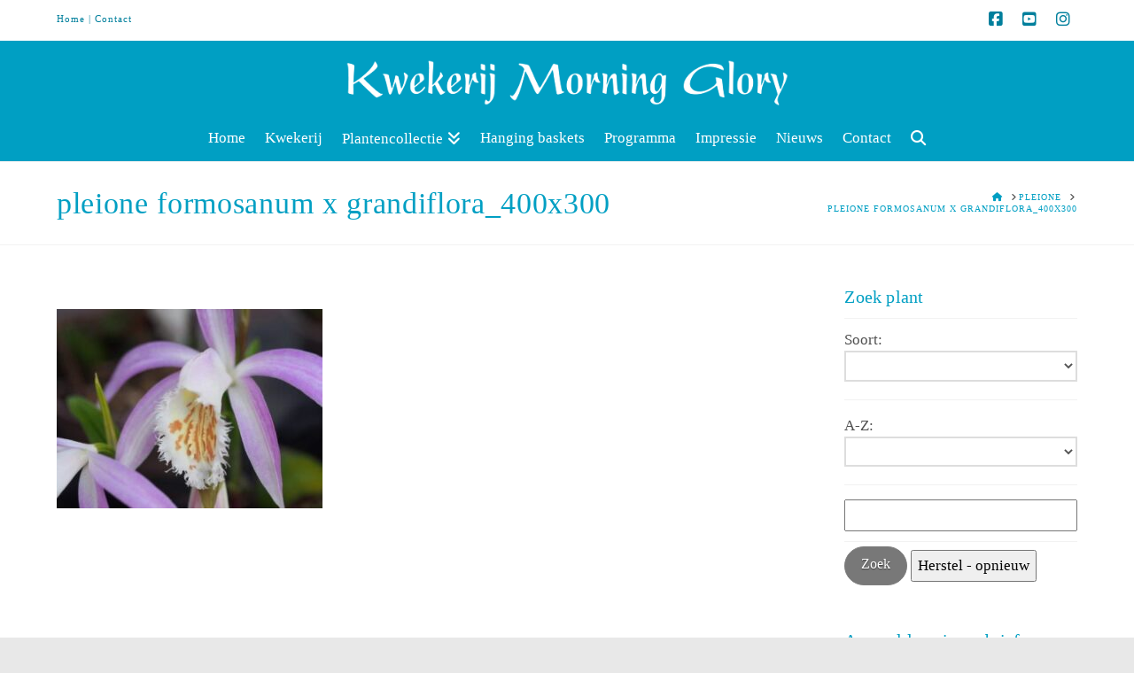

--- FILE ---
content_type: text/html; charset=UTF-8
request_url: https://www.kwekerijmorningglory.nl/pleione/pleione-formosanum-x-grandiflora_400x300/
body_size: 12803
content:
<!DOCTYPE html><html class="no-js" dir="ltr" lang="nl-NL" prefix="og: https://ogp.me/ns#"><head><meta charset="UTF-8"><meta name="viewport" content="width=device-width, initial-scale=1.0"><link rel="pingback" href="https://www.kwekerijmorningglory.nl/xmlrpc.php"><title>pleione formosanum x grandiflora_400x300 | Kwekerij Morning Glory</title><meta name="description" content="Pleione formosanum x grandiflora" /><meta name="robots" content="max-image-preview:large" /><meta name="google-site-verification" content="G-DWX8636ZBH" /><link rel="canonical" href="https://www.kwekerijmorningglory.nl/pleione/pleione-formosanum-x-grandiflora_400x300/" /><meta name="generator" content="All in One SEO (AIOSEO) 4.9.2" /><meta property="og:locale" content="nl_NL" /><meta property="og:site_name" content="Kwekerij Morning Glory | Plantencollectie, nieuws en activiteiten van Kwekerij Morning Glory in Aalsmeer." /><meta property="og:type" content="article" /><meta property="og:title" content="pleione formosanum x grandiflora_400x300 | Kwekerij Morning Glory" /><meta property="og:url" content="https://www.kwekerijmorningglory.nl/pleione/pleione-formosanum-x-grandiflora_400x300/" /><meta property="article:published_time" content="2023-03-27T12:44:47+00:00" /><meta property="article:modified_time" content="2023-03-27T12:46:15+00:00" /><meta name="twitter:card" content="summary" /><meta name="twitter:title" content="pleione formosanum x grandiflora_400x300 | Kwekerij Morning Glory" /> <script type="application/ld+json" class="aioseo-schema">{"@context":"https:\/\/schema.org","@graph":[{"@type":"BreadcrumbList","@id":"https:\/\/www.kwekerijmorningglory.nl\/pleione\/pleione-formosanum-x-grandiflora_400x300\/#breadcrumblist","itemListElement":[{"@type":"ListItem","@id":"https:\/\/www.kwekerijmorningglory.nl#listItem","position":1,"name":"Home","item":"https:\/\/www.kwekerijmorningglory.nl","nextItem":{"@type":"ListItem","@id":"https:\/\/www.kwekerijmorningglory.nl\/pleione\/pleione-formosanum-x-grandiflora_400x300\/#listItem","name":"pleione formosanum x grandiflora_400x300"}},{"@type":"ListItem","@id":"https:\/\/www.kwekerijmorningglory.nl\/pleione\/pleione-formosanum-x-grandiflora_400x300\/#listItem","position":2,"name":"pleione formosanum x grandiflora_400x300","previousItem":{"@type":"ListItem","@id":"https:\/\/www.kwekerijmorningglory.nl#listItem","name":"Home"}}]},{"@type":"ItemPage","@id":"https:\/\/www.kwekerijmorningglory.nl\/pleione\/pleione-formosanum-x-grandiflora_400x300\/#itempage","url":"https:\/\/www.kwekerijmorningglory.nl\/pleione\/pleione-formosanum-x-grandiflora_400x300\/","name":"pleione formosanum x grandiflora_400x300 | Kwekerij Morning Glory","description":"Pleione formosanum x grandiflora","inLanguage":"nl-NL","isPartOf":{"@id":"https:\/\/www.kwekerijmorningglory.nl\/#website"},"breadcrumb":{"@id":"https:\/\/www.kwekerijmorningglory.nl\/pleione\/pleione-formosanum-x-grandiflora_400x300\/#breadcrumblist"},"author":{"@id":"https:\/\/www.kwekerijmorningglory.nl\/author\/morningglory\/#author"},"creator":{"@id":"https:\/\/www.kwekerijmorningglory.nl\/author\/morningglory\/#author"},"datePublished":"2023-03-27T14:44:47+02:00","dateModified":"2023-03-27T14:46:15+02:00"},{"@type":"Organization","@id":"https:\/\/www.kwekerijmorningglory.nl\/#organization","name":"Kwekerij Morning Glory","description":"Plantencollectie, nieuws en activiteiten van Kwekerij Morning Glory in Aalsmeer.","url":"https:\/\/www.kwekerijmorningglory.nl\/"},{"@type":"Person","@id":"https:\/\/www.kwekerijmorningglory.nl\/author\/morningglory\/#author","url":"https:\/\/www.kwekerijmorningglory.nl\/author\/morningglory\/","name":"morningglory","image":{"@type":"ImageObject","@id":"https:\/\/www.kwekerijmorningglory.nl\/pleione\/pleione-formosanum-x-grandiflora_400x300\/#authorImage","url":"https:\/\/secure.gravatar.com\/avatar\/551c581b8dedf568dcaf2af7df632f67000c60140ec7c5e5296371fd7cb1f936?s=96&d=mm&r=g","width":96,"height":96,"caption":"morningglory"}},{"@type":"WebSite","@id":"https:\/\/www.kwekerijmorningglory.nl\/#website","url":"https:\/\/www.kwekerijmorningglory.nl\/","name":"Kwekerij Morning Glory","description":"Plantencollectie, nieuws en activiteiten van Kwekerij Morning Glory in Aalsmeer.","inLanguage":"nl-NL","publisher":{"@id":"https:\/\/www.kwekerijmorningglory.nl\/#organization"}}]}</script> <link rel='dns-prefetch' href='//www.googletagmanager.com' /><link rel="alternate" type="application/rss+xml" title="Kwekerij Morning Glory &raquo; feed" href="https://www.kwekerijmorningglory.nl/feed/" /><meta property="og:site_name" content="Kwekerij Morning Glory"><meta property="og:title" content="pleione formosanum x grandiflora_400x300"><meta property="og:description" content="Plantencollectie, nieuws en activiteiten van Kwekerij Morning Glory in Aalsmeer."><meta property="og:image" content="https://www.kwekerijmorningglory.nl/wp-content/uploads/pleione-formosanum-x-grandiflora_400x300.jpg"><meta property="og:url" content="https://www.kwekerijmorningglory.nl/pleione/pleione-formosanum-x-grandiflora_400x300/"><meta property="og:type" content="article"><link rel="alternate" title="oEmbed (JSON)" type="application/json+oembed" href="https://www.kwekerijmorningglory.nl/wp-json/oembed/1.0/embed?url=https%3A%2F%2Fwww.kwekerijmorningglory.nl%2Fpleione%2Fpleione-formosanum-x-grandiflora_400x300%2F" /><link rel="alternate" title="oEmbed (XML)" type="text/xml+oembed" href="https://www.kwekerijmorningglory.nl/wp-json/oembed/1.0/embed?url=https%3A%2F%2Fwww.kwekerijmorningglory.nl%2Fpleione%2Fpleione-formosanum-x-grandiflora_400x300%2F&#038;format=xml" /><style id='wp-img-auto-sizes-contain-inline-css' type='text/css'>img:is([sizes=auto i],[sizes^="auto," i]){contain-intrinsic-size:3000px 1500px}
/*# sourceURL=wp-img-auto-sizes-contain-inline-css */</style><link data-optimized="1" rel='stylesheet' id='wp-block-library-css' href='https://www.kwekerijmorningglory.nl/wp-content/litespeed/css/c137dc09433315ec470457b1de851782.css?ver=51782' type='text/css' media='all' /><style id='global-styles-inline-css' type='text/css'>:root{--wp--preset--aspect-ratio--square: 1;--wp--preset--aspect-ratio--4-3: 4/3;--wp--preset--aspect-ratio--3-4: 3/4;--wp--preset--aspect-ratio--3-2: 3/2;--wp--preset--aspect-ratio--2-3: 2/3;--wp--preset--aspect-ratio--16-9: 16/9;--wp--preset--aspect-ratio--9-16: 9/16;--wp--preset--color--black: #000000;--wp--preset--color--cyan-bluish-gray: #abb8c3;--wp--preset--color--white: #ffffff;--wp--preset--color--pale-pink: #f78da7;--wp--preset--color--vivid-red: #cf2e2e;--wp--preset--color--luminous-vivid-orange: #ff6900;--wp--preset--color--luminous-vivid-amber: #fcb900;--wp--preset--color--light-green-cyan: #7bdcb5;--wp--preset--color--vivid-green-cyan: #00d084;--wp--preset--color--pale-cyan-blue: #8ed1fc;--wp--preset--color--vivid-cyan-blue: #0693e3;--wp--preset--color--vivid-purple: #9b51e0;--wp--preset--gradient--vivid-cyan-blue-to-vivid-purple: linear-gradient(135deg,rgb(6,147,227) 0%,rgb(155,81,224) 100%);--wp--preset--gradient--light-green-cyan-to-vivid-green-cyan: linear-gradient(135deg,rgb(122,220,180) 0%,rgb(0,208,130) 100%);--wp--preset--gradient--luminous-vivid-amber-to-luminous-vivid-orange: linear-gradient(135deg,rgb(252,185,0) 0%,rgb(255,105,0) 100%);--wp--preset--gradient--luminous-vivid-orange-to-vivid-red: linear-gradient(135deg,rgb(255,105,0) 0%,rgb(207,46,46) 100%);--wp--preset--gradient--very-light-gray-to-cyan-bluish-gray: linear-gradient(135deg,rgb(238,238,238) 0%,rgb(169,184,195) 100%);--wp--preset--gradient--cool-to-warm-spectrum: linear-gradient(135deg,rgb(74,234,220) 0%,rgb(151,120,209) 20%,rgb(207,42,186) 40%,rgb(238,44,130) 60%,rgb(251,105,98) 80%,rgb(254,248,76) 100%);--wp--preset--gradient--blush-light-purple: linear-gradient(135deg,rgb(255,206,236) 0%,rgb(152,150,240) 100%);--wp--preset--gradient--blush-bordeaux: linear-gradient(135deg,rgb(254,205,165) 0%,rgb(254,45,45) 50%,rgb(107,0,62) 100%);--wp--preset--gradient--luminous-dusk: linear-gradient(135deg,rgb(255,203,112) 0%,rgb(199,81,192) 50%,rgb(65,88,208) 100%);--wp--preset--gradient--pale-ocean: linear-gradient(135deg,rgb(255,245,203) 0%,rgb(182,227,212) 50%,rgb(51,167,181) 100%);--wp--preset--gradient--electric-grass: linear-gradient(135deg,rgb(202,248,128) 0%,rgb(113,206,126) 100%);--wp--preset--gradient--midnight: linear-gradient(135deg,rgb(2,3,129) 0%,rgb(40,116,252) 100%);--wp--preset--font-size--small: 13px;--wp--preset--font-size--medium: 20px;--wp--preset--font-size--large: 36px;--wp--preset--font-size--x-large: 42px;--wp--preset--spacing--20: 0.44rem;--wp--preset--spacing--30: 0.67rem;--wp--preset--spacing--40: 1rem;--wp--preset--spacing--50: 1.5rem;--wp--preset--spacing--60: 2.25rem;--wp--preset--spacing--70: 3.38rem;--wp--preset--spacing--80: 5.06rem;--wp--preset--shadow--natural: 6px 6px 9px rgba(0, 0, 0, 0.2);--wp--preset--shadow--deep: 12px 12px 50px rgba(0, 0, 0, 0.4);--wp--preset--shadow--sharp: 6px 6px 0px rgba(0, 0, 0, 0.2);--wp--preset--shadow--outlined: 6px 6px 0px -3px rgb(255, 255, 255), 6px 6px rgb(0, 0, 0);--wp--preset--shadow--crisp: 6px 6px 0px rgb(0, 0, 0);}:where(.is-layout-flex){gap: 0.5em;}:where(.is-layout-grid){gap: 0.5em;}body .is-layout-flex{display: flex;}.is-layout-flex{flex-wrap: wrap;align-items: center;}.is-layout-flex > :is(*, div){margin: 0;}body .is-layout-grid{display: grid;}.is-layout-grid > :is(*, div){margin: 0;}:where(.wp-block-columns.is-layout-flex){gap: 2em;}:where(.wp-block-columns.is-layout-grid){gap: 2em;}:where(.wp-block-post-template.is-layout-flex){gap: 1.25em;}:where(.wp-block-post-template.is-layout-grid){gap: 1.25em;}.has-black-color{color: var(--wp--preset--color--black) !important;}.has-cyan-bluish-gray-color{color: var(--wp--preset--color--cyan-bluish-gray) !important;}.has-white-color{color: var(--wp--preset--color--white) !important;}.has-pale-pink-color{color: var(--wp--preset--color--pale-pink) !important;}.has-vivid-red-color{color: var(--wp--preset--color--vivid-red) !important;}.has-luminous-vivid-orange-color{color: var(--wp--preset--color--luminous-vivid-orange) !important;}.has-luminous-vivid-amber-color{color: var(--wp--preset--color--luminous-vivid-amber) !important;}.has-light-green-cyan-color{color: var(--wp--preset--color--light-green-cyan) !important;}.has-vivid-green-cyan-color{color: var(--wp--preset--color--vivid-green-cyan) !important;}.has-pale-cyan-blue-color{color: var(--wp--preset--color--pale-cyan-blue) !important;}.has-vivid-cyan-blue-color{color: var(--wp--preset--color--vivid-cyan-blue) !important;}.has-vivid-purple-color{color: var(--wp--preset--color--vivid-purple) !important;}.has-black-background-color{background-color: var(--wp--preset--color--black) !important;}.has-cyan-bluish-gray-background-color{background-color: var(--wp--preset--color--cyan-bluish-gray) !important;}.has-white-background-color{background-color: var(--wp--preset--color--white) !important;}.has-pale-pink-background-color{background-color: var(--wp--preset--color--pale-pink) !important;}.has-vivid-red-background-color{background-color: var(--wp--preset--color--vivid-red) !important;}.has-luminous-vivid-orange-background-color{background-color: var(--wp--preset--color--luminous-vivid-orange) !important;}.has-luminous-vivid-amber-background-color{background-color: var(--wp--preset--color--luminous-vivid-amber) !important;}.has-light-green-cyan-background-color{background-color: var(--wp--preset--color--light-green-cyan) !important;}.has-vivid-green-cyan-background-color{background-color: var(--wp--preset--color--vivid-green-cyan) !important;}.has-pale-cyan-blue-background-color{background-color: var(--wp--preset--color--pale-cyan-blue) !important;}.has-vivid-cyan-blue-background-color{background-color: var(--wp--preset--color--vivid-cyan-blue) !important;}.has-vivid-purple-background-color{background-color: var(--wp--preset--color--vivid-purple) !important;}.has-black-border-color{border-color: var(--wp--preset--color--black) !important;}.has-cyan-bluish-gray-border-color{border-color: var(--wp--preset--color--cyan-bluish-gray) !important;}.has-white-border-color{border-color: var(--wp--preset--color--white) !important;}.has-pale-pink-border-color{border-color: var(--wp--preset--color--pale-pink) !important;}.has-vivid-red-border-color{border-color: var(--wp--preset--color--vivid-red) !important;}.has-luminous-vivid-orange-border-color{border-color: var(--wp--preset--color--luminous-vivid-orange) !important;}.has-luminous-vivid-amber-border-color{border-color: var(--wp--preset--color--luminous-vivid-amber) !important;}.has-light-green-cyan-border-color{border-color: var(--wp--preset--color--light-green-cyan) !important;}.has-vivid-green-cyan-border-color{border-color: var(--wp--preset--color--vivid-green-cyan) !important;}.has-pale-cyan-blue-border-color{border-color: var(--wp--preset--color--pale-cyan-blue) !important;}.has-vivid-cyan-blue-border-color{border-color: var(--wp--preset--color--vivid-cyan-blue) !important;}.has-vivid-purple-border-color{border-color: var(--wp--preset--color--vivid-purple) !important;}.has-vivid-cyan-blue-to-vivid-purple-gradient-background{background: var(--wp--preset--gradient--vivid-cyan-blue-to-vivid-purple) !important;}.has-light-green-cyan-to-vivid-green-cyan-gradient-background{background: var(--wp--preset--gradient--light-green-cyan-to-vivid-green-cyan) !important;}.has-luminous-vivid-amber-to-luminous-vivid-orange-gradient-background{background: var(--wp--preset--gradient--luminous-vivid-amber-to-luminous-vivid-orange) !important;}.has-luminous-vivid-orange-to-vivid-red-gradient-background{background: var(--wp--preset--gradient--luminous-vivid-orange-to-vivid-red) !important;}.has-very-light-gray-to-cyan-bluish-gray-gradient-background{background: var(--wp--preset--gradient--very-light-gray-to-cyan-bluish-gray) !important;}.has-cool-to-warm-spectrum-gradient-background{background: var(--wp--preset--gradient--cool-to-warm-spectrum) !important;}.has-blush-light-purple-gradient-background{background: var(--wp--preset--gradient--blush-light-purple) !important;}.has-blush-bordeaux-gradient-background{background: var(--wp--preset--gradient--blush-bordeaux) !important;}.has-luminous-dusk-gradient-background{background: var(--wp--preset--gradient--luminous-dusk) !important;}.has-pale-ocean-gradient-background{background: var(--wp--preset--gradient--pale-ocean) !important;}.has-electric-grass-gradient-background{background: var(--wp--preset--gradient--electric-grass) !important;}.has-midnight-gradient-background{background: var(--wp--preset--gradient--midnight) !important;}.has-small-font-size{font-size: var(--wp--preset--font-size--small) !important;}.has-medium-font-size{font-size: var(--wp--preset--font-size--medium) !important;}.has-large-font-size{font-size: var(--wp--preset--font-size--large) !important;}.has-x-large-font-size{font-size: var(--wp--preset--font-size--x-large) !important;}
/*# sourceURL=global-styles-inline-css */</style><style id='classic-theme-styles-inline-css' type='text/css'>/*! This file is auto-generated */
.wp-block-button__link{color:#fff;background-color:#32373c;border-radius:9999px;box-shadow:none;text-decoration:none;padding:calc(.667em + 2px) calc(1.333em + 2px);font-size:1.125em}.wp-block-file__button{background:#32373c;color:#fff;text-decoration:none}
/*# sourceURL=/wp-includes/css/classic-themes.min.css */</style><link data-optimized="1" rel='stylesheet' id='go-portfolio-magnific-popup-styles-css' href='https://www.kwekerijmorningglory.nl/wp-content/litespeed/css/8910dffbca53aaed767b210ed62fe873.css?ver=fe873' type='text/css' media='all' /><link data-optimized="1" rel='stylesheet' id='go-portfolio-styles-css' href='https://www.kwekerijmorningglory.nl/wp-content/litespeed/css/4366e6c89d9b1a9763ffce80190bea91.css?ver=bea91' type='text/css' media='all' /><style id='go-portfolio-styles-inline-css' type='text/css'>@media only screen and (min-width: 768px) and (max-width: 959px) {
		.gw-gopf-posts { letter-spacing:10px; }
		.gw-gopf {
			
			margin:0 auto;
		}
		.gw-gopf-1col .gw-gopf-col-wrap { 
        	float:left !important;		
			margin-left:0 !important;
        	width:100%;		
		} 
		.gw-gopf-2cols .gw-gopf-col-wrap,
		.gw-gopf-3cols .gw-gopf-col-wrap,
		.gw-gopf-4cols .gw-gopf-col-wrap,
		.gw-gopf-5cols .gw-gopf-col-wrap,
		.gw-gopf-6cols .gw-gopf-col-wrap,
		.gw-gopf-7cols .gw-gopf-col-wrap,
		.gw-gopf-8cols .gw-gopf-col-wrap,
		.gw-gopf-9cols .gw-gopf-col-wrap,
		.gw-gopf-10cols .gw-gopf-col-wrap { width:50% !important; }		
	}

		@media only screen and (min-width: 480px) and (max-width: 767px) {
		.gw-gopf-posts { letter-spacing:20px; }
		.gw-gopf {
			
			margin:0 auto;
		}		
		.gw-gopf-1col .gw-gopf-col-wrap,
		.gw-gopf-2cols .gw-gopf-col-wrap,
		.gw-gopf-3cols .gw-gopf-col-wrap,
		.gw-gopf-4cols .gw-gopf-col-wrap,
		.gw-gopf-5cols .gw-gopf-col-wrap,
		.gw-gopf-6cols .gw-gopf-col-wrap,
		.gw-gopf-7cols .gw-gopf-col-wrap,
		.gw-gopf-8cols .gw-gopf-col-wrap,
		.gw-gopf-9cols .gw-gopf-col-wrap,
		.gw-gopf-10cols .gw-gopf-col-wrap { 
        	float:left !important;		
			margin-left:0 !important;
        	width:100%;
		}

		/* RTL */
		.gw-gopf-rtl.gw-gopf-1col .gw-gopf-col-wrap,
		.gw-gopf-rtl.gw-gopf-2cols .gw-gopf-col-wrap,
		.gw-gopf-rtl.gw-gopf-3cols .gw-gopf-col-wrap,
		.gw-gopf-rtl.gw-gopf-4cols .gw-gopf-col-wrap,
		.gw-gopf-rtl.gw-gopf-5cols .gw-gopf-col-wrap,
		.gw-gopf-rtl.gw-gopf-6cols .gw-gopf-col-wrap,
		.gw-gopf-rtl.gw-gopf-7cols .gw-gopf-col-wrap,
		.gw-gopf-rtl.gw-gopf-8cols .gw-gopf-col-wrap,
		.gw-gopf-rtl.gw-gopf-9cols .gw-gopf-col-wrap,
		.gw-gopf-rtl.gw-gopf-10cols .gw-gopf-col-wrap { float:right !important; }
		
		.gw-gopf-slider-type.gw-gopf-rtl.gw-gopf-1col .gw-gopf-col-wrap,
		.gw-gopf-slider-type.gw-gopf-rtl.gw-gopf-2cols .gw-gopf-col-wrap,
		.gw-gopf-slider-type.gw-gopf-rtl.gw-gopf-3cols .gw-gopf-col-wrap,
		.gw-gopf-slider-type.gw-gopf-rtl.gw-gopf-4cols .gw-gopf-col-wrap,
		.gw-gopf-slider-type.gw-gopf-rtl.gw-gopf-5cols .gw-gopf-col-wrap,
		.gw-gopf-slider-type.gw-gopf-rtl.gw-gopf-6cols .gw-gopf-col-wrap,
		.gw-gopf-slider-type.gw-gopf-rtl.gw-gopf-7cols .gw-gopf-col-wrap,
		.gw-gopf-slider-type.gw-gopf-rtl.gw-gopf-8cols .gw-gopf-col-wrap,
		.gw-gopf-slider-type.gw-gopf-rtl.gw-gopf-9cols .gw-gopf-col-wrap,
		.gw-gopf-slider-type.gw-gopf-rtl.gw-gopf-10cols .gw-gopf-col-wrap { float:left !important; }
		
	}
	
	
		@media only screen and (max-width: 479px) {
		.gw-gopf-posts { letter-spacing:30px; }
		.gw-gopf {
			max-width:400px;
			margin:0 auto;
		}
		.gw-gopf-1col .gw-gopf-col-wrap,
		.gw-gopf-2cols .gw-gopf-col-wrap,
		.gw-gopf-3cols .gw-gopf-col-wrap,
		.gw-gopf-4cols .gw-gopf-col-wrap,
		.gw-gopf-5cols .gw-gopf-col-wrap,
		.gw-gopf-6cols .gw-gopf-col-wrap,
		.gw-gopf-7cols .gw-gopf-col-wrap,
		.gw-gopf-8cols .gw-gopf-col-wrap,
		.gw-gopf-9cols .gw-gopf-col-wrap,
		.gw-gopf-10cols .gw-gopf-col-wrap {
        	margin-left:0 !important;
        	float:left !important;
        	width:100%;
         }
		 
		/* RTL */
		.gw-gopf-rtl.gw-gopf-1col .gw-gopf-col-wrap,
		.gw-gopf-rtl.gw-gopf-2cols .gw-gopf-col-wrap,
		.gw-gopf-rtl.gw-gopf-3cols .gw-gopf-col-wrap,
		.gw-gopf-rtl.gw-gopf-4cols .gw-gopf-col-wrap,
		.gw-gopf-rtl.gw-gopf-5cols .gw-gopf-col-wrap,
		.gw-gopf-rtl.gw-gopf-6cols .gw-gopf-col-wrap,
		.gw-gopf-rtl.gw-gopf-7cols .gw-gopf-col-wrap,
		.gw-gopf-rtl.gw-gopf-8cols .gw-gopf-col-wrap,
		.gw-gopf-rtl.gw-gopf-9cols .gw-gopf-col-wrap,
		.gw-gopf-rtl.gw-gopf-10cols .gw-gopf-col-wrap { float:right !important; }
		
		.gw-gopf-slider-type.gw-gopf-rtl.gw-gopf-1col .gw-gopf-col-wrap,
		.gw-gopf-slider-type.gw-gopf-rtl.gw-gopf-2cols .gw-gopf-col-wrap,
		.gw-gopf-slider-type.gw-gopf-rtl.gw-gopf-3cols .gw-gopf-col-wrap,
		.gw-gopf-slider-type.gw-gopf-rtl.gw-gopf-4cols .gw-gopf-col-wrap,
		.gw-gopf-slider-type.gw-gopf-rtl.gw-gopf-5cols .gw-gopf-col-wrap,
		.gw-gopf-slider-type.gw-gopf-rtl.gw-gopf-6cols .gw-gopf-col-wrap,
		.gw-gopf-slider-type.gw-gopf-rtl.gw-gopf-7cols .gw-gopf-col-wrap,
		.gw-gopf-slider-type.gw-gopf-rtl.gw-gopf-8cols .gw-gopf-col-wrap,
		.gw-gopf-slider-type.gw-gopf-rtl.gw-gopf-9cols .gw-gopf-col-wrap,
		.gw-gopf-slider-type.gw-gopf-rtl.gw-gopf-10cols .gw-gopf-col-wrap { float:left !important; }		
		 
	}
/*# sourceURL=go-portfolio-styles-inline-css */</style><link data-optimized="1" rel='stylesheet' id='sf-style-css' href='https://www.kwekerijmorningglory.nl/wp-content/litespeed/css/b4182578455846c77e436dab0bae2715.css?ver=e2715' type='text/css' media='all' /><link data-optimized="1" rel='stylesheet' id='searchandfilter-css' href='https://www.kwekerijmorningglory.nl/wp-content/litespeed/css/f36f2582fe7176d35d6c39aecd2b1eb4.css?ver=b1eb4' type='text/css' media='all' /><link data-optimized="1" rel='stylesheet' id='x-stack-css' href='https://www.kwekerijmorningglory.nl/wp-content/litespeed/css/44c17999f55411779fc357e3289778b7.css?ver=778b7' type='text/css' media='all' /><link data-optimized="1" rel='stylesheet' id='x-child-css' href='https://www.kwekerijmorningglory.nl/wp-content/litespeed/css/b3cf055bb48e9111672470d89dad83a3.css?ver=d83a3' type='text/css' media='all' /><style id='cs-inline-css' type='text/css'>@media (min-width:1200px){.x-hide-xl{display:none !important;}}@media (min-width:979px) and (max-width:1199px){.x-hide-lg{display:none !important;}}@media (min-width:767px) and (max-width:978px){.x-hide-md{display:none !important;}}@media (min-width:480px) and (max-width:766px){.x-hide-sm{display:none !important;}}@media (max-width:479px){.x-hide-xs{display:none !important;}} a,h1 a:hover,h2 a:hover,h3 a:hover,h4 a:hover,h5 a:hover,h6 a:hover,.x-comment-time:hover,#reply-title small a,.comment-reply-link:hover,.x-comment-author a:hover,.x-recent-posts a:hover .h-recent-posts{color:#009fc3;}a:hover,#reply-title small a:hover{color:#009fc3;}.entry-title:before{color:#ddd;}a.x-img-thumbnail:hover,li.bypostauthor > article.comment{border-color:#009fc3;}.flex-direction-nav a,.flex-control-nav a:hover,.flex-control-nav a.flex-active,.x-dropcap,.x-skill-bar .bar,.x-pricing-column.featured h2,.h-comments-title small,.x-pagination a:hover,.woocommerce-pagination a:hover,.x-entry-share .x-share:hover,.entry-thumb,.widget_tag_cloud .tagcloud a:hover,.widget_product_tag_cloud .tagcloud a:hover,.x-highlight,.x-recent-posts .x-recent-posts-img:after,.x-portfolio-filters{background-color:#009fc3;}.x-portfolio-filters:hover{background-color:#009fc3;}.x-main{width:calc(74% - 3.20197%);}.x-sidebar{width:calc(100% - 3.20197% - 74%);}.h-landmark{font-weight:inherit;}.x-comment-author a{color:#4f4f4f;}.x-comment-author a,.comment-form-author label,.comment-form-email label,.comment-form-url label,.comment-form-rating label,.comment-form-comment label,.widget_calendar #wp-calendar caption,.widget_calendar #wp-calendar th,.x-accordion-heading .x-accordion-toggle,.x-nav-tabs > li > a:hover,.x-nav-tabs > .active > a,.x-nav-tabs > .active > a:hover{color:#009fc3;}.widget_calendar #wp-calendar th{border-bottom-color:#009fc3;}.x-pagination span.current,.woocommerce-pagination span[aria-current],.x-portfolio-filters-menu,.widget_tag_cloud .tagcloud a,.h-feature-headline span i,.widget_price_filter .ui-slider .ui-slider-handle{background-color:#009fc3;}@media (max-width:978.98px){}html{font-size:15px;}@media (min-width:479px){html{font-size:15px;}}@media (min-width:766px){html{font-size:16px;}}@media (min-width:978px){html{font-size:16px;}}@media (min-width:1199px){html{font-size:17px;}}body{font-style:normal;font-weight:inherit;color:#4f4f4f;background-color:hsl(0,0%,91%);}.w-b{font-weight:inherit !important;}h1,h2,h3,h4,h5,h6,.h1,.h2,.h3,.h4,.h5,.h6{font-family:inherit;font-style:normal;font-weight:inherit;}h1,.h1{letter-spacing:em;}h2,.h2{letter-spacing:em;}h3,.h3{letter-spacing:em;}h4,.h4{letter-spacing:em;}h5,.h5{letter-spacing:em;}h6,.h6{letter-spacing:em;}.w-h{font-weight:inherit !important;}.x-container.width{width:90%;}.x-container.max{max-width:1250px;}.x-bar-content.x-container.width{flex-basis:90%;}.x-main.full{float:none;display:block;width:auto;}@media (max-width:978.98px){.x-main.full,.x-main.left,.x-main.right,.x-sidebar.left,.x-sidebar.right{float:none;display:block;width:auto !important;}}.entry-header,.entry-content{font-size:1.133rem;}body,input,button,select,textarea{font-family:inherit;}h1,h2,h3,h4,h5,h6,.h1,.h2,.h3,.h4,.h5,.h6,h1 a,h2 a,h3 a,h4 a,h5 a,h6 a,.h1 a,.h2 a,.h3 a,.h4 a,.h5 a,.h6 a,blockquote{color:#009fc3;}.cfc-h-tx{color:#009fc3 !important;}.cfc-h-bd{border-color:#009fc3 !important;}.cfc-h-bg{background-color:#009fc3 !important;}.cfc-b-tx{color:#4f4f4f !important;}.cfc-b-bd{border-color:#4f4f4f !important;}.cfc-b-bg{background-color:#4f4f4f !important;}.x-btn,.button,[type="submit"]{color:#ffffff;border-color:hsl(0,0%,49%);background-color:hsl(0,0%,47%);text-shadow:0 0.075em 0.075em rgba(0,0,0,0.5);border-radius:100em;}.x-btn:hover,.button:hover,[type="submit"]:hover{color:hsl(0,0%,100%);border-color:hsl(0,0%,52%);background-color:hsl(0,0%,66%);text-shadow:0 0.075em 0.075em rgba(0,0,0,0.5);}.x-btn.x-btn-real,.x-btn.x-btn-real:hover{margin-bottom:0.25em;text-shadow:0 0.075em 0.075em rgba(0,0,0,0.65);}.x-btn.x-btn-real{box-shadow:0 0.25em 0 0 #f9d800,0 4px 9px rgba(0,0,0,0.75);}.x-btn.x-btn-real:hover{box-shadow:0 0.25em 0 0 #ffffff,0 4px 9px rgba(0,0,0,0.75);}.x-btn.x-btn-flat,.x-btn.x-btn-flat:hover{margin-bottom:0;text-shadow:0 0.075em 0.075em rgba(0,0,0,0.65);box-shadow:none;}.x-btn.x-btn-transparent,.x-btn.x-btn-transparent:hover{margin-bottom:0;border-width:3px;text-shadow:none;text-transform:uppercase;background-color:transparent;box-shadow:none;}.x-topbar .p-info,.x-topbar .p-info a,.x-topbar .x-social-global a{color:#007f9c;}.x-topbar .p-info a:hover{color:#dd3333;}.x-topbar{background-color:#ffffff;}.x-logobar{background-color:#009fc3;}.x-navbar .desktop .x-nav > li:before{padding-top:12px;}.x-navbar .desktop .x-nav > li > a,.x-navbar .desktop .sub-menu li > a,.x-navbar .mobile .x-nav li a{color:hsl(0,0%,100%);}.x-navbar .desktop .x-nav > li > a:hover,.x-navbar .desktop .x-nav > .x-active > a,.x-navbar .desktop .x-nav > .current-menu-item > a,.x-navbar .desktop .sub-menu li > a:hover,.x-navbar .desktop .sub-menu li.x-active > a,.x-navbar .desktop .sub-menu li.current-menu-item > a,.x-navbar .desktop .x-nav .x-megamenu > .sub-menu > li > a,.x-navbar .mobile .x-nav li > a:hover,.x-navbar .mobile .x-nav li.x-active > a,.x-navbar .mobile .x-nav li.current-menu-item > a{color:hsl(0,0%,100%);}.x-btn-navbar,.x-btn-navbar:hover{color:#232323;}.x-navbar .desktop .sub-menu li:before,.x-navbar .desktop .sub-menu li:after{background-color:hsl(0,0%,100%);}.x-navbar,.x-navbar .sub-menu{background-color:#009fc3 !important;}.x-btn-navbar,.x-btn-navbar.collapsed:hover{background-color:hsl(0,0%,92%);}.x-btn-navbar.collapsed{background-color:#ffffff;}.x-navbar .desktop .x-nav > li > a:hover > span,.x-navbar .desktop .x-nav > li.x-active > a > span,.x-navbar .desktop .x-nav > li.current-menu-item > a > span{box-shadow:0 2px 0 0 hsl(0,0%,100%);}.x-navbar .desktop .x-nav > li > a{height:47px;padding-top:12px;}.x-navbar .desktop .x-nav > li ul{top:47px;}.x-colophon.bottom{background-color:#aecfe2;}.x-colophon.bottom,.x-colophon.bottom a,.x-colophon.bottom .x-social-global a{color:#007f9c;}body.x-navbar-fixed-top-active .x-navbar-wrap{height:47px;}.x-navbar-inner{min-height:47px;}.x-logobar-inner{padding-top:15px;padding-bottom:15px;}.x-brand{font-family:inherit;font-size:54px;font-style:normal;font-weight:inherit;letter-spacing:-3em;color:#515151;}.x-brand:hover,.x-brand:focus{color:#515151;}.x-brand img{width:calc(1000px / 2);}.x-navbar .x-nav-wrap .x-nav > li > a{font-family:inherit;font-style:normal;font-weight:inherit;letter-spacing:em;}.x-navbar .desktop .x-nav > li > a{font-size:17px;}.x-navbar .desktop .x-nav > li > a:not(.x-btn-navbar-woocommerce){padding-left:11px;padding-right:11px;}.x-navbar .desktop .x-nav > li > a > span{margin-right:-em;}.x-btn-navbar{margin-top:5px;}.x-btn-navbar,.x-btn-navbar.collapsed{font-size:16px;}@media (max-width:979px){body.x-navbar-fixed-top-active .x-navbar-wrap{height:auto;}.x-widgetbar{left:0;right:0;}}.x-colophon.bottom{background-color:#aecfe2;}.x-colophon.bottom,.x-colophon.bottom a,.x-colophon.bottom .x-social-global a{color:#007f9c;}.bg .mejs-container,.x-video .mejs-container{position:unset !important;} @font-face{font-family:'FontAwesomePro';font-style:normal;font-weight:900;font-display:block;src:url('https://www.kwekerijmorningglory.nl/wp-content/plugins/cornerstone/assets/fonts/fa-solid-900.woff2?ver=6.7.2') format('woff2'),url('https://www.kwekerijmorningglory.nl/wp-content/plugins/cornerstone/assets/fonts/fa-solid-900.ttf?ver=6.7.2') format('truetype');}[data-x-fa-pro-icon]{font-family:"FontAwesomePro" !important;}[data-x-fa-pro-icon]:before{content:attr(data-x-fa-pro-icon);}[data-x-icon],[data-x-icon-o],[data-x-icon-l],[data-x-icon-s],[data-x-icon-b],[data-x-icon-sr],[data-x-icon-ss],[data-x-icon-sl],[data-x-fa-pro-icon],[class*="cs-fa-"]{display:inline-flex;font-style:normal;font-weight:400;text-decoration:inherit;text-rendering:auto;-webkit-font-smoothing:antialiased;-moz-osx-font-smoothing:grayscale;}[data-x-icon].left,[data-x-icon-o].left,[data-x-icon-l].left,[data-x-icon-s].left,[data-x-icon-b].left,[data-x-icon-sr].left,[data-x-icon-ss].left,[data-x-icon-sl].left,[data-x-fa-pro-icon].left,[class*="cs-fa-"].left{margin-right:0.5em;}[data-x-icon].right,[data-x-icon-o].right,[data-x-icon-l].right,[data-x-icon-s].right,[data-x-icon-b].right,[data-x-icon-sr].right,[data-x-icon-ss].right,[data-x-icon-sl].right,[data-x-fa-pro-icon].right,[class*="cs-fa-"].right{margin-left:0.5em;}[data-x-icon]:before,[data-x-icon-o]:before,[data-x-icon-l]:before,[data-x-icon-s]:before,[data-x-icon-b]:before,[data-x-icon-sr]:before,[data-x-icon-ss]:before,[data-x-icon-sl]:before,[data-x-fa-pro-icon]:before,[class*="cs-fa-"]:before{line-height:1;}@font-face{font-family:'FontAwesome';font-style:normal;font-weight:900;font-display:block;src:url('https://www.kwekerijmorningglory.nl/wp-content/plugins/cornerstone/assets/fonts/fa-solid-900.woff2?ver=6.7.2') format('woff2'),url('https://www.kwekerijmorningglory.nl/wp-content/plugins/cornerstone/assets/fonts/fa-solid-900.ttf?ver=6.7.2') format('truetype');}[data-x-icon],[data-x-icon-s],[data-x-icon][class*="cs-fa-"]{font-family:"FontAwesome" !important;font-weight:900;}[data-x-icon]:before,[data-x-icon][class*="cs-fa-"]:before{content:attr(data-x-icon);}[data-x-icon-s]:before{content:attr(data-x-icon-s);}@font-face{font-family:'FontAwesomeRegular';font-style:normal;font-weight:400;font-display:block;src:url('https://www.kwekerijmorningglory.nl/wp-content/plugins/cornerstone/assets/fonts/fa-regular-400.woff2?ver=6.7.2') format('woff2'),url('https://www.kwekerijmorningglory.nl/wp-content/plugins/cornerstone/assets/fonts/fa-regular-400.ttf?ver=6.7.2') format('truetype');}@font-face{font-family:'FontAwesomePro';font-style:normal;font-weight:400;font-display:block;src:url('https://www.kwekerijmorningglory.nl/wp-content/plugins/cornerstone/assets/fonts/fa-regular-400.woff2?ver=6.7.2') format('woff2'),url('https://www.kwekerijmorningglory.nl/wp-content/plugins/cornerstone/assets/fonts/fa-regular-400.ttf?ver=6.7.2') format('truetype');}[data-x-icon-o]{font-family:"FontAwesomeRegular" !important;}[data-x-icon-o]:before{content:attr(data-x-icon-o);}@font-face{font-family:'FontAwesomeLight';font-style:normal;font-weight:300;font-display:block;src:url('https://www.kwekerijmorningglory.nl/wp-content/plugins/cornerstone/assets/fonts/fa-light-300.woff2?ver=6.7.2') format('woff2'),url('https://www.kwekerijmorningglory.nl/wp-content/plugins/cornerstone/assets/fonts/fa-light-300.ttf?ver=6.7.2') format('truetype');}@font-face{font-family:'FontAwesomePro';font-style:normal;font-weight:300;font-display:block;src:url('https://www.kwekerijmorningglory.nl/wp-content/plugins/cornerstone/assets/fonts/fa-light-300.woff2?ver=6.7.2') format('woff2'),url('https://www.kwekerijmorningglory.nl/wp-content/plugins/cornerstone/assets/fonts/fa-light-300.ttf?ver=6.7.2') format('truetype');}[data-x-icon-l]{font-family:"FontAwesomeLight" !important;font-weight:300;}[data-x-icon-l]:before{content:attr(data-x-icon-l);}@font-face{font-family:'FontAwesomeBrands';font-style:normal;font-weight:normal;font-display:block;src:url('https://www.kwekerijmorningglory.nl/wp-content/plugins/cornerstone/assets/fonts/fa-brands-400.woff2?ver=6.7.2') format('woff2'),url('https://www.kwekerijmorningglory.nl/wp-content/plugins/cornerstone/assets/fonts/fa-brands-400.ttf?ver=6.7.2') format('truetype');}[data-x-icon-b]{font-family:"FontAwesomeBrands" !important;}[data-x-icon-b]:before{content:attr(data-x-icon-b);}.widget.widget_rss li .rsswidget:before{content:"\f35d";padding-right:0.4em;font-family:"FontAwesome";}p.databasetypo{border-top:2px;font-size:95%;line-height:140%;color:#009FC3;text-transform:uppercase;-webkit-margin-before:0.75em;-webkit-margin-after:0.01em;}p.databaseinvul{font-size:120%;line-height:140%;color:#333333;-webkit-margin-before:0.01em;-webkit-margin-after:0.75em;}.gw-gopf img{border:none !important;-moz-border-radius:0 !important;-webkit-border-radius:0 !important;border-radius:0 !important;-moz-box-shadow:none !important;-o-box-shadow:none !important;-webkit-box-shadow:none !important;box-shadow:none !important;display:inline-block !important;height:auto !important;max-width:30% !important;margin:0 20px 0 0 !important;}.p-meta{display:none;}.x-colophon.top{padding:2% 0 2.25%;background-color:#f9f9f9;}.h-widget{margin:0 0 0.65em;font-size:120%;line-height:1.1;}.entry-featured{display:none;}h1,h2,h3,h4,h5,h6,.h1,.h2,.h3,.h4,.h5,.h6{letter-spacing:0.2px;margin:0.24em 0 0.2em;}h4,h5,.h4,.h5{margin-top:0.3em;}h1,.h1{font-size:200%;}h2,.h2{font-size:161%;}h3,.h3{font-size:130%;}h4,.h4{font-size:120%;}h5,.h5{font-size:109%;}h6,.h6{margin-top:2.9em;font-size:85%;}.format-standard .entry-title::before{content:\\\"\\\";}.entry-title:before{display:none;}.h-landmark,.entry-title.h-landmark{font-size:199%;letter-spacing:0.02em;line-height:1;}.desktop .sub-menu{position:absolute;display:none;float:left;min-width:250px;margin:0;padding:0 0.8em 0 0.8em;font-size:17px;letter-spacing:0.03em;list-style:none;background-color:#2c3e50;z-index:1000;-webkit-transform:translate3d(0,0,0);transform:translate3d(0,0,0);-webkit-background-clip:padding-box;background-clip:padding-box;}.desktop .sub-menu li>a{display:block;padding:0.1em 0;line-height:2;white-space:nowrap;color:#fff;-webkit-transition:none;transition:none;}p.inleiding{font-size:115%;line-height:150%;}
/*# sourceURL=cs-inline-css */</style> <script type="text/javascript" src="https://www.kwekerijmorningglory.nl/wp-includes/js/jquery/jquery.min.js" id="jquery-core-js"></script> 
 <script type="text/javascript" src="https://www.googletagmanager.com/gtag/js?id=G-DWX8636ZBH" id="google_gtagjs-js" defer data-deferred="1"></script> <script type="text/javascript" id="google_gtagjs-js-after" src="[data-uri]" defer></script> <link rel="https://api.w.org/" href="https://www.kwekerijmorningglory.nl/wp-json/" /><link rel="alternate" title="JSON" type="application/json" href="https://www.kwekerijmorningglory.nl/wp-json/wp/v2/media/11572" /><link rel='shortlink' href='https://www.kwekerijmorningglory.nl/?p=11572' /><meta name="generator" content="Site Kit by Google 1.168.0" /> <script src="[data-uri]" defer></script> <script type="text/javascript" src="[data-uri]" defer></script><meta name="generator" content="Powered by WPBakery Page Builder - drag and drop page builder for WordPress."/><link rel="icon" href="https://www.kwekerijmorningglory.nl/wp-content/uploads/cropped-Impomea-Heavenly-Blue-Morning-Glory_512x512-32x32.jpg" sizes="32x32" /><link rel="icon" href="https://www.kwekerijmorningglory.nl/wp-content/uploads/cropped-Impomea-Heavenly-Blue-Morning-Glory_512x512-192x192.jpg" sizes="192x192" /><link rel="apple-touch-icon" href="https://www.kwekerijmorningglory.nl/wp-content/uploads/cropped-Impomea-Heavenly-Blue-Morning-Glory_512x512-180x180.jpg" /><meta name="msapplication-TileImage" content="https://www.kwekerijmorningglory.nl/wp-content/uploads/cropped-Impomea-Heavenly-Blue-Morning-Glory_512x512-270x270.jpg" />
<noscript><style>.wpb_animate_when_almost_visible { opacity: 1; }</style></noscript></head><body class="attachment wp-singular attachment-template-default attachmentid-11572 attachment-jpeg wp-theme-x wp-child-theme-x-child x-renew x-child-theme-active x-full-width-layout-active x-content-sidebar-active x-post-meta-disabled wpb-js-composer js-comp-ver-6.10.0 vc_responsive x-navbar-fixed-top-active cornerstone-v7_7_11 x-v10_3_9"><div id="x-root" class="x-root"><div id="top" class="site"><header class="masthead masthead-stacked" role="banner"><div class="x-topbar"><div class="x-topbar-inner x-container max width"><p class="p-info"><a href="https://www.kwekerijmorningglory.nl/" target="_blank">Home</a> | <a href="https://www.kwekerijmorningglory.nl/contact" target="_blank">Contact </a></p><div class="x-social-global"><a href="https://www.facebook.com/kwekerijmorningglory" class="facebook" title="Facebook" target="_blank" rel=""><i class="x-icon-facebook-square" data-x-icon-b="&#xf082;" aria-hidden="true"></i></a><a href="https://www.youtube.com/channel/UCdEknKxZmyKA7iyNnFAwP1A" class="youtube" title="YouTube" target="_blank" rel=""><i class="x-icon-youtube-square" data-x-icon-b="&#xf431;" aria-hidden="true"></i></a><a href="https://www.instagram.com/kwekerijmorningglory/" class="instagram" title="Instagram" target="_blank" rel=""><i class="x-icon-instagram" data-x-icon-b="&#xf16d;" aria-hidden="true"></i></a></div></div></div><div class="x-logobar"><div class="x-logobar-inner"><div class="x-container max width">
<a href="https://www.kwekerijmorningglory.nl/" class="x-brand img">
<img src="//www.kwekerijmorningglory.nl/wp-content/uploads/2017/03/moringglory-logo-600.png" alt="Kwekerij Morning Glory"></a></div></div></div><div class="x-navbar-wrap"><div class="x-navbar"><div class="x-navbar-inner"><div class="x-container max width">
<a href="#" id="x-btn-navbar" class="x-btn-navbar collapsed" data-x-toggle="collapse-b" data-x-toggleable="x-nav-wrap-mobile" aria-expanded="false" aria-controls="x-nav-wrap-mobile" role="button">
<i class="x-icon-bars" data-x-icon-s="&#xf0c9;"></i>
<span class="visually-hidden">Navigation</span>
</a><nav class="x-nav-wrap desktop" role="navigation"><ul id="menu-hoofdmenu" class="x-nav"><li id="menu-item-36" class="menu-item menu-item-type-post_type menu-item-object-page menu-item-home menu-item-36"><a href="https://www.kwekerijmorningglory.nl/"><span>Home</span></a></li><li id="menu-item-37" class="menu-item menu-item-type-post_type menu-item-object-page menu-item-37"><a href="https://www.kwekerijmorningglory.nl/kwekerij-morning-glory/"><span>Kwekerij</span></a></li><li id="menu-item-189" class="menu-item menu-item-type-post_type menu-item-object-page menu-item-has-children menu-item-189"><a href="https://www.kwekerijmorningglory.nl/plantencollectie/"><span>Plantencollectie</span></a><ul class="sub-menu"><li id="menu-item-4562" class="menu-item menu-item-type-post_type menu-item-object-page menu-item-4562"><a href="https://www.kwekerijmorningglory.nl/plantencollectie/bijzondere-planten-2/"><span>Bijzondere planten</span></a></li><li id="menu-item-4563" class="menu-item menu-item-type-post_type menu-item-object-page menu-item-4563"><a href="https://www.kwekerijmorningglory.nl/plantencollectie/bladplanten-grassen-en-varens/"><span>Bladplanten, grassen en varens</span></a></li><li id="menu-item-4564" class="menu-item menu-item-type-post_type menu-item-object-page menu-item-4564"><a href="https://www.kwekerijmorningglory.nl/plantencollectie/eenjarige-planten/"><span>Eenjarige planten</span></a></li><li id="menu-item-4565" class="menu-item menu-item-type-post_type menu-item-object-page menu-item-4565"><a href="https://www.kwekerijmorningglory.nl/plantencollectie/eetbare-planten-en-kruiden/"><span>Eetbare planten en kruiden</span></a></li><li id="menu-item-4566" class="menu-item menu-item-type-post_type menu-item-object-page menu-item-4566"><a href="https://www.kwekerijmorningglory.nl/plantencollectie/klimplanten/"><span>Klimplanten</span></a></li><li id="menu-item-4568" class="menu-item menu-item-type-post_type menu-item-object-page menu-item-4568"><a href="https://www.kwekerijmorningglory.nl/plantencollectie/salvias/"><span>Salvia’s</span></a></li><li id="menu-item-4571" class="menu-item menu-item-type-post_type menu-item-object-page menu-item-4571"><a href="https://www.kwekerijmorningglory.nl/plantencollectie/schaduwplanten-winterhard/"><span>Schaduwplanten (winterhard)</span></a></li><li id="menu-item-4573" class="menu-item menu-item-type-post_type menu-item-object-page menu-item-4573"><a href="https://www.kwekerijmorningglory.nl/plantencollectie/vaste-planten-winterhard/"><span>Vaste planten (winterhard) &#8211; Zon</span></a></li><li id="menu-item-4572" class="menu-item menu-item-type-post_type menu-item-object-page menu-item-4572"><a href="https://www.kwekerijmorningglory.nl/plantencollectie/vorstgevoelige-en-kuipplanten/"><span>Vorstgevoelige planten en kuipplanten</span></a></li></ul></li><li id="menu-item-39" class="menu-item menu-item-type-post_type menu-item-object-page menu-item-39"><a href="https://www.kwekerijmorningglory.nl/hanging-baskets/"><span>Hanging baskets</span></a></li><li id="menu-item-405" class="menu-item menu-item-type-post_type menu-item-object-page menu-item-405"><a href="https://www.kwekerijmorningglory.nl/programma/"><span>Programma</span></a></li><li id="menu-item-625" class="menu-item menu-item-type-post_type menu-item-object-page menu-item-625"><a href="https://www.kwekerijmorningglory.nl/impressie/"><span>Impressie</span></a></li><li id="menu-item-565" class="menu-item menu-item-type-post_type menu-item-object-page menu-item-565"><a href="https://www.kwekerijmorningglory.nl/nieuws/"><span>Nieuws</span></a></li><li id="menu-item-38" class="menu-item menu-item-type-post_type menu-item-object-page menu-item-38"><a href="https://www.kwekerijmorningglory.nl/contact/"><span>Contact</span></a></li><li class="menu-item x-menu-item x-menu-item-search"><a href="#" class="x-btn-navbar-search"><span><i class="x-icon-search" data-x-icon-s="&#xf002;" aria-hidden="true"></i><span class="x-hidden-desktop"> Zoek</span></span></a></li></ul></nav><div id="x-nav-wrap-mobile" class="x-nav-wrap mobile x-collapsed" data-x-toggleable="x-nav-wrap-mobile" data-x-toggle-collapse="1" aria-hidden="true" aria-labelledby="x-btn-navbar"><ul id="menu-hoofdmenu-1" class="x-nav"><li class="menu-item menu-item-type-post_type menu-item-object-page menu-item-home menu-item-36"><a href="https://www.kwekerijmorningglory.nl/"><span>Home</span></a></li><li class="menu-item menu-item-type-post_type menu-item-object-page menu-item-37"><a href="https://www.kwekerijmorningglory.nl/kwekerij-morning-glory/"><span>Kwekerij</span></a></li><li class="menu-item menu-item-type-post_type menu-item-object-page menu-item-has-children menu-item-189"><a href="https://www.kwekerijmorningglory.nl/plantencollectie/"><span>Plantencollectie</span></a><ul class="sub-menu"><li class="menu-item menu-item-type-post_type menu-item-object-page menu-item-4562"><a href="https://www.kwekerijmorningglory.nl/plantencollectie/bijzondere-planten-2/"><span>Bijzondere planten</span></a></li><li class="menu-item menu-item-type-post_type menu-item-object-page menu-item-4563"><a href="https://www.kwekerijmorningglory.nl/plantencollectie/bladplanten-grassen-en-varens/"><span>Bladplanten, grassen en varens</span></a></li><li class="menu-item menu-item-type-post_type menu-item-object-page menu-item-4564"><a href="https://www.kwekerijmorningglory.nl/plantencollectie/eenjarige-planten/"><span>Eenjarige planten</span></a></li><li class="menu-item menu-item-type-post_type menu-item-object-page menu-item-4565"><a href="https://www.kwekerijmorningglory.nl/plantencollectie/eetbare-planten-en-kruiden/"><span>Eetbare planten en kruiden</span></a></li><li class="menu-item menu-item-type-post_type menu-item-object-page menu-item-4566"><a href="https://www.kwekerijmorningglory.nl/plantencollectie/klimplanten/"><span>Klimplanten</span></a></li><li class="menu-item menu-item-type-post_type menu-item-object-page menu-item-4568"><a href="https://www.kwekerijmorningglory.nl/plantencollectie/salvias/"><span>Salvia’s</span></a></li><li class="menu-item menu-item-type-post_type menu-item-object-page menu-item-4571"><a href="https://www.kwekerijmorningglory.nl/plantencollectie/schaduwplanten-winterhard/"><span>Schaduwplanten (winterhard)</span></a></li><li class="menu-item menu-item-type-post_type menu-item-object-page menu-item-4573"><a href="https://www.kwekerijmorningglory.nl/plantencollectie/vaste-planten-winterhard/"><span>Vaste planten (winterhard) &#8211; Zon</span></a></li><li class="menu-item menu-item-type-post_type menu-item-object-page menu-item-4572"><a href="https://www.kwekerijmorningglory.nl/plantencollectie/vorstgevoelige-en-kuipplanten/"><span>Vorstgevoelige planten en kuipplanten</span></a></li></ul></li><li class="menu-item menu-item-type-post_type menu-item-object-page menu-item-39"><a href="https://www.kwekerijmorningglory.nl/hanging-baskets/"><span>Hanging baskets</span></a></li><li class="menu-item menu-item-type-post_type menu-item-object-page menu-item-405"><a href="https://www.kwekerijmorningglory.nl/programma/"><span>Programma</span></a></li><li class="menu-item menu-item-type-post_type menu-item-object-page menu-item-625"><a href="https://www.kwekerijmorningglory.nl/impressie/"><span>Impressie</span></a></li><li class="menu-item menu-item-type-post_type menu-item-object-page menu-item-565"><a href="https://www.kwekerijmorningglory.nl/nieuws/"><span>Nieuws</span></a></li><li class="menu-item menu-item-type-post_type menu-item-object-page menu-item-38"><a href="https://www.kwekerijmorningglory.nl/contact/"><span>Contact</span></a></li><li class="menu-item x-menu-item x-menu-item-search"><a href="#" class="x-btn-navbar-search"><span><i class="x-icon-search" data-x-icon-s="&#xf002;" aria-hidden="true"></i><span class="x-hidden-desktop"> Zoek</span></span></a></li></ul></div></div></div></div></div></header><header class="x-header-landmark"><div class="x-container max width"><div class="x-landmark-breadcrumbs-wrap"><div class="x-landmark"><h1 class="h-landmark entry-title"><span>pleione formosanum x grandiflora_400x300</span></h1></div><div class="x-breadcrumbs-wrap"><div class="x-breadcrumbs" itemscope itemtype="http://schema.org/BreadcrumbList" aria-label="Breadcrumb Navigation"><span itemprop="itemListElement" itemscope itemtype="http://schema.org/ListItem"><a itemtype="http://schema.org/Thing" itemprop="item" href="https://www.kwekerijmorningglory.nl/" class=""><span itemprop="name"><span class="home"><i class="x-icon-home" data-x-icon-s="&#xf015;"></i></span><span class="visually-hidden">Home</span></span></a> <span class="delimiter"><i class="x-icon-angle-right" data-x-icon-s="&#xf105;"></i></span><meta itemprop="position" content="1"></span><span itemprop="itemListElement" itemscope itemtype="http://schema.org/ListItem"><a itemtype="http://schema.org/Thing" itemprop="item" href="https://www.kwekerijmorningglory.nl/pleione/" class=""><span itemprop="name">Pleione</span></a> <span class="delimiter"><i class="x-icon-angle-right" data-x-icon-s="&#xf105;"></i></span><meta itemprop="position" content="2"></span><span itemprop="itemListElement" itemscope itemtype="http://schema.org/ListItem"><a itemtype="http://schema.org/Thing" itemprop="item" href="https://www.kwekerijmorningglory.nl/pleione/pleione-formosanum-x-grandiflora_400x300/" title="You Are Here" class="current "><span itemprop="name">pleione formosanum x grandiflora_400x300</span></a><meta itemprop="position" content="3"></span></div></div></div></div></header><div class="x-container max width offset"><div class="x-main left" role="main"><article id="post-11572" class="post-11572 attachment type-attachment status-inherit hentry no-post-thumbnail"><div class="entry-wrap"><div class="entry-content content"><p class="attachment"><a href='https://www.kwekerijmorningglory.nl/wp-content/uploads/pleione-formosanum-x-grandiflora_400x300.jpg'><img fetchpriority="high" decoding="async" width="300" height="225" src="https://www.kwekerijmorningglory.nl/wp-content/uploads/pleione-formosanum-x-grandiflora_400x300-300x225.jpg" class="attachment-medium size-medium" alt="" srcset="https://www.kwekerijmorningglory.nl/wp-content/uploads/pleione-formosanum-x-grandiflora_400x300-300x225.jpg 300w, https://www.kwekerijmorningglory.nl/wp-content/uploads/pleione-formosanum-x-grandiflora_400x300-100x75.jpg 100w, https://www.kwekerijmorningglory.nl/wp-content/uploads/pleione-formosanum-x-grandiflora_400x300.jpg 400w" sizes="(max-width: 300px) 100vw, 300px" /></a></p></div></div></article></div><aside class="x-sidebar right" role="complementary"><div id="searchform-widget-3" class="widget searchform_widget"><h4 class="h-widget">Zoek plant</h4><style>ul.sf-result img {
    max-width: 150%;
    width: 105%;
    height: 105%;
    margin-bottom: 12px;
}

.sf-result li {
    border: 0px solid #dddddd;
}

.sf-result li {
    background: #ffffff;
}</style><form method="POST" data-withfilter="0" data-autoload="" action="https://www.kwekerijmorningglory.nl/resultaat/">
<input type="hidden" name="search-id" value="1" /><ul class="sf-widget"><li data-id="1"  data-condkey="-1" data-condval="" class="sf-widget-element select">
<span>Soort:</span>
<select id="sf-field-1" name="1"><option value=""></option><option  value="2">Alle planten</option><option  value="26">Bijzonderheden</option><option  value="25">Bladplanten, grassen en varens</option><option  value="19">Eenjarige planten</option><option  value="23">Eetbare planten en kruiden</option><option  value="22">Klimplanten</option><option  value="24">Pelargoniums</option><option  value="34">Salvia’s</option><option  value="33">Schaduwplanten (niet winterhard)</option><option  value="32">Schaduwplanten (winterhard)</option><option  value="20">Vorstgevoelige en kuipplanten</option><option  value="21">Winterharde vaste planten</option>
</select></li><li data-id="2"  data-condkey="-1" data-condval="" class="sf-widget-element select">
<span>A-Z:</span>
<select id="sf-field-2" name="2"><option value=""></option><option  value="39">A</option><option  value="40">B</option><option  value="41">C</option><option  value="42">D</option><option  value="43">E</option><option  value="44">F</option><option  value="45">G</option><option  value="46">H</option><option  value="47">I</option><option  value="48">J</option><option  value="49">K</option><option  value="50">L</option><option  value="51">M</option><option  value="52">N</option><option  value="53">O</option><option  value="54">P</option><option  value="55">Q</option><option  value="56">R</option><option  value="57">S</option><option  value="58">T</option><option  value="59">U</option><option  value="60">V</option><option  value="61">W</option><option  value="62">X</option><option  value="63">Y</option><option  value="64">Z</option>
</select></li><li data-id="3"  data-condkey="-1" data-condval="" class="sf-widget-element fulltext">
<span></span><div class="sf-widget-fulltext-wrapper">
<input placeholder="" name="3" /></div></li>
<input type="submit" class="sf-button-btnsearch" value="Zoek" />
<input type="reset" class="sf-button-btnreset" value="Herstel - opnieuw" /></ul></form></div><div id="text-2" class="widget widget_text"><h4 class="h-widget">Aanmelden nieuwsbrief</h4><div class="textwidget"><p>Op de hoogte blijven van het nieuws van Kwekerij Morning Glory uit Aalsmeer? Meld u dan aan voor onze maandelijkse nieuwsbrief. Hierin informeren wij u over ons assortiment planten, onze workshops en andere activiteiten van onze kwekerij.  Aanmelden kan door een mail te sturen naar <a href="mailto:info@kwekerijmorningglory.nl" target="_blank">info@kwekerijmorningglory.nl</a></p><p>- <a href="https://mailchi.mp/c50cca05c88a/nieuwsbrief-kwekerij-morning-glory-november-2025">Nieuwsbrief november 2025</a><br />
- <a href="https://mailchi.mp/79ea5ec8b8b5/nieuwsbrief-kwekerij-morning-glory-oktober-2025">Nieuwsbrief oktober 2025</a><br />
- <a href="https://mailchi.mp/eac5766675e1/nieuwsbrief-kwekerij-morning-glory-september-2025">Nieuwsbrief september 2025</a><br />
- <a href="https://mailchi.mp/0a6d8cc20f11/nieuwsbrief-kwekerij-morning-glory-augustus-2025">Nieuwsbrief augustus 2025</a><br />
- <a href="https://mailchi.mp/cfc7af81df3e/nieuwsbrief-kwekerij-morning-glory-juli-2025">Nieuwsbrief juli 2025</a><br />
- <a href="https://mailchi.mp/6326d5ba6aae/nieuwsbrief-kwekerij-morning-glory-juni-2025">Nieuwsbrief juni 2025</a><br />
- <a href="https://mailchi.mp/ffee2cf3e4bf/nieuwsbrief-kwekerij-morning-glory-mei-2025">Nieuwsbrief mei 2025</a><br />
- <a href="https://mailchi.mp/470df2f7ee1d/nieuwsbrief-kwekerij-morning-glory-april-2025">Nieuwsbrief april 2025</a><br />
- <a href="https://mailchi.mp/42f027ed42cb/nieuwsbrief-kwekerij-morning-glory-maart-2025">Nieuwsbrief maart 2025</a><br />
- <a href="https://mailchi.mp/c7182e56d965/nieuwsbrief-kwekerij-morning-glory-februari-2025">Nieuwsbrief februari 2025</a></p></div></div></aside></div><footer class="x-colophon top"><div class="x-container max width"><div class="x-column x-md x-1-3"><div id="text-3" class="widget widget_text"><h4 class="h-widget">Vragen? Stuur ons een mail.</h4><div class="textwidget"><a href="mailto:info@kwekerijmorningglory.nl" target="_blank">info@kwekerijmorningglory.nl</a></div></div></div><div class="x-column x-md x-1-3"><div id="text-4" class="widget widget_text"><h4 class="h-widget">Impressie</h4><div class="textwidget">U kunt een <a href="https://www.kwekerijmorningglory.nl/impressie/" target="_blank">beeldimpressie</a> van onze kwekerij bekijken.</div></div></div><div class="x-column x-md x-1-3 last"><div id="text-5" class="widget widget_text"><h4 class="h-widget">Openingstijden</h4><div class="textwidget">Onze <a href="https://www.kwekerijmorningglory.nl/contact/" target="_blank">openingstijden</a> vindt u op de pagina Contact.</div></div></div></div></footer><footer class="x-colophon bottom" role="contentinfo"><div class="x-container max width"><div class="x-social-global"><a href="https://www.facebook.com/kwekerijmorningglory" class="facebook" title="Facebook" target="_blank" rel=""><i class="x-icon-facebook-square" data-x-icon-b="&#xf082;" aria-hidden="true"></i></a><a href="https://www.youtube.com/channel/UCdEknKxZmyKA7iyNnFAwP1A" class="youtube" title="YouTube" target="_blank" rel=""><i class="x-icon-youtube-square" data-x-icon-b="&#xf431;" aria-hidden="true"></i></a><a href="https://www.instagram.com/kwekerijmorningglory/" class="instagram" title="Instagram" target="_blank" rel=""><i class="x-icon-instagram" data-x-icon-b="&#xf16d;" aria-hidden="true"></i></a></div><ul id="menu-menu-footer" class="x-nav"><li id="menu-item-86" class="menu-item menu-item-type-post_type menu-item-object-page menu-item-86"><a href="https://www.kwekerijmorningglory.nl/kwekerij-morning-glory/">Over Kwekerij Morning Glory</a></li><li id="menu-item-85" class="menu-item menu-item-type-post_type menu-item-object-page menu-item-85"><a href="https://www.kwekerijmorningglory.nl/contact/">Contact</a></li><li id="menu-item-2891" class="menu-item menu-item-type-post_type menu-item-object-page menu-item-2891"><a href="https://www.kwekerijmorningglory.nl/disclaimer-privacyverklaring-en-cookies/">Disclaimer, privacyverklaring en cookies</a></li></ul><div class="x-colophon-content">
Copyright 2026 Kwekerij Morning Glory | Noordpolderweg 6, 1432 JH Aalsmeer | 06 54281334 | KvK 77175956 | info@kwekerijmorningglory.nl | www.kwekerijmorningglory.nl</div></div></footer><div class="x-searchform-overlay"><div class="x-searchform-overlay-inner"><div class="x-container max width"><form method="get" id="searchform" class="form-search center-text" action="https://www.kwekerijmorningglory.nl/">
<label for="s" class="cfc-h-tx tt-upper">Type en druk op &ldquo;enter&rdquo; om te zoeken</label>
<input type="text" id="s" class="search-query cfc-h-tx center-text tt-upper" name="s"></form></div></div></div></div></div>  <script type="speculationrules">{"prefetch":[{"source":"document","where":{"and":[{"href_matches":"/*"},{"not":{"href_matches":["/wp-*.php","/wp-admin/*","/wp-content/uploads/*","/wp-content/*","/wp-content/plugins/*","/wp-content/themes/x-child/*","/wp-content/themes/x/*","/*\\?(.+)"]}},{"not":{"selector_matches":"a[rel~=\"nofollow\"]"}},{"not":{"selector_matches":".no-prefetch, .no-prefetch a"}}]},"eagerness":"conservative"}]}</script> <script type="text/javascript" id="cs-js-extra" src="[data-uri]" defer></script> <script type="module"  src="https://www.kwekerijmorningglory.nl/wp-content/plugins/all-in-one-seo-pack/dist/Lite/assets/table-of-contents.95d0dfce.js" id="aioseo/js/src/vue/standalone/blocks/table-of-contents/frontend.js-js"></script> <script type="text/javascript" id="go-portfolio-script-js-extra" src="[data-uri]" defer></script> <script type="text/javascript" id="x-site-js-extra" src="[data-uri]" defer></script> <style type="text/css">.su-tabs-vertical .su-tabs-nav span {
    width: 29px;
}

.su-tabs-vertical .su-tabs-nav {
    float: left;
    width: 40px;
}

.su-tabs {
    margin: 0 0 0.01em 0;
    padding: 3px;
    -webkit-border-radius: 3px;
    -moz-border-radius: 3px;
    border-radius: 3px;
    background: #eee;
}</style> <script id="cornerstone-custom-js" type="text/javascript" src="[data-uri]" defer></script> <script data-optimized="1" src="https://www.kwekerijmorningglory.nl/wp-content/litespeed/js/54ecfdf27feb2721d59d7f250a78537e.js?ver=04801" defer></script></body></html>
<!-- Page optimized by LiteSpeed Cache @2026-01-18 15:45:54 -->

<!-- Page cached by LiteSpeed Cache 7.7 on 2026-01-18 15:45:54 -->